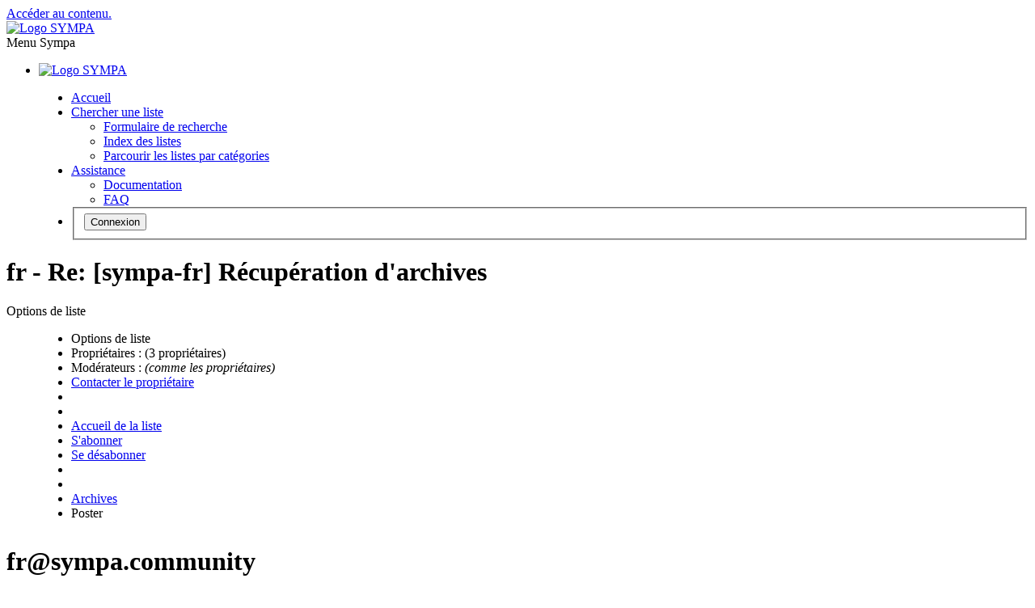

--- FILE ---
content_type: text/html; charset=utf-8
request_url: https://lists.sympa.community/arc/fr/2008-04/msg00029.html
body_size: 18090
content:
<!DOCTYPE html>
<html class="no-js" lang="fr" xml:lang="fr">
    <!-- main.tt2 -->
    <head>
        <meta charset="UTF-8" />
        <meta name="generator" content="Sympa 6.2.76" />
        <meta name="viewport"  content="width=device-width, initial-scale=1.0">
        <title> fr - Re: [sympa-fr] Récupération d'archives - arc </title>

        <!-- head_ui.tt2 -->
<link rel="stylesheet" href="/_static/js/jquery-ui/jquery-ui.css?v1.13.2" />
<link rel="stylesheet" href="/_static/js/jqplot/jquery.jqplot.css?v1.0.8" />
<link rel="stylesheet" href="/_static/js/jquery-minicolors/jquery.minicolors.css?v2.3.1">
<link rel="stylesheet" href="/_static/fonts/font-awesome/css/fontawesome.min.css?v6.4.0" />
<link rel="stylesheet" href="/_static/fonts/font-awesome/css/solid.css?v6.4.0" />
<link rel="stylesheet" href="/_static/fonts/font-awesome/css/regular.css?v6.4.0" />
<link rel="stylesheet" href="/_static/js/foundation/css/foundation-float.css?v6.4.2" />

<style>
  select[multiple], select[size] { height: auto; background-image: none; }
</style>
<link rel="stylesheet" href="/_static/css/sympa.community/style.css?h=324225d3f7521587fef7a4ecb1001991" title="Sympa CSS" />

<link rel="shortcut icon" href="/_static/icons/favicon_sympa.png" />
<!-- end head_ui.tt2 -->


        <!-- head_javascript.tt2 -->

<script>
<!--
var sympa = {
    backText:           'Retour',
    closeText:          'Fermer',
    copiedText:         'Copié !',
    copyPermalinkText:  'Copier le permalien',
    home_url:           '/',
    icons_url:          '/_static/icons',
    lang:               'fr',
    loadingText:        'Veuillez patienter...',
    openInNewWinText:   'Ouvrir dans une nouvelle fenêtre',
    resetText:          'Effacer'
};
var lang = 'fr';
//-->
</script>

<script src="/_static/js/jquery.js?v3.6.0"></script>
<script src="/_static/js/jquery-migrate.js?v1.4.1"></script>
<script src="/_static/js/jquery-ui/jquery-ui.js?v1.13.2"></script>
<script src="/_static/js/jqplot/jquery.jqplot.min.js?v1.0.8"></script>
<script src="/_static/js/jqplot/jqplot.categoryAxisRenderer.min.js?v1.0.8"></script>
<script src="/_static/js/jqplot/jqplot.barRenderer.min.js?v1.0.8"></script>
<script src="/_static/js/jqplot/jqplot.canvasAxisTickRenderer.min.js?v1.0.8"></script>
<script src="/_static/js/jqplot/jqplot.canvasTextRenderer.min.js?v1.0.8"></script>
<script src="/_static/js/jquery-minicolors/jquery.minicolors.min.js?v2.3.6"></script>
<script src="/_static/js/sympa.js?v6.2.76"></script>

<!--[if lt IE 9]>
    <script type="text/javascript" src="/_static/js/html5shiv/html5shiv.js?v3.7.2"></script>
<![endif]-->
<script type="text/javascript" src="/_static/js/respondjs/respond.min.js?v1.4.2"></script>
<script src="/_static/js/foundation/js/vendor/what-input.js?v4.2.0"></script>
<script src="/_static/js/foundation/js/foundation.min.js?v6.4.2"></script>

<!-- end head_javascript.tt2 -->


        <!-- RSS chanel -->
                    
                <link rel="alternate" type="application/xml" title="RSS : les derniers messages" href="https://lists.sympa.community/rss/latest_arc/fr?count=20"/>
                                    </head>

    <body>
        
        <div id="top">
            <a class="displayNone" name="top" href="#content-inner">
                Accéder au contenu.
            </a>
        </div>

        <noscript>
            <em>Veuillez activer Javascript dans votre navigateur</em>
        </noscript>

        
            
            
                <!-- header.tt2 -->
<header>
    <div class="title-bar"
         data-responsive-toggle="sympa-top-bar" data-hide-for="medium">
        <span class="menu-text" aria-hidden="true">
            <a href="https://lists.sympa.community" title="https://lists.sympa.community">
                    <img src="/_static/icons/logo_sympa.png" alt="Logo SYMPA" />
                </a>
        </span>
        <div class="title-bar-right">
            <div class="title-bar-title" id="sympa-top-bar-title">
                <span>Menu Sympa</span>
            </div>
            <a class="menu-icon" href="#" data-toggle="sympa-top-bar"></a>
        </div>
    </div>

    <nav class="top-bar" id="sympa-top-bar"
     role="navigation" aria-labelledby="sympa-top-bar-title">
        <ul class="top-bar-left medium-2 columns show-for-medium">
            <li class="name">
                <span class="menu-text">
                    <a href="https://lists.sympa.community" title="https://lists.sympa.community">
                            <img src="/_static/icons/logo_sympa.png" alt="Logo SYMPA" />
                        </a>
                </span>
            </li>
        </ul>

        <menu class="top-bar-right">
            <ul class="vertical medium-horizontal menu" data-responsive-menu="drilldown medium-dropdown">
                <!-- sympa_menu.tt2 -->


    

    <li class="">
        <a href="/home">
            <i class="fa fa-home"></i>  Accueil
        </a>
    </li>





    
        
    
    <li class="">
        <a href="#">
            <i class="fa fa-search-plus"></i> Chercher une liste
        </a>
        <ul class="vertical menu">

            
                
            
            <li class="">
                <a href="/search_list_request">
                    <i class="fa fa-search"></i> Formulaire de recherche
                </a>
            </li>
            
                
            
            <li class="">
                <a class="heavyWork" href="/lists">
                    <i class="fa fa-list"></i> Index des listes
                </a>
            </li>
            
                
            
            <li class=""><a href="/lists_categories" target=""><i class="fa fa-sitemap"></i> Parcourir les listes par catégories</a>

        </ul>
    </li>


    


    <li class="">
        <a href="#">
            <i class="far fa-life-ring"></i> Assistance
        </a>
        <ul class="vertical menu">

            
                
            
            <li class="">
                <a href="/help" title="Documentation">
                    <i class="fa fa-book"></i> Documentation
                </a>
            </li>
            
                
            
            <li class="">
                <a href="/help/faq.html" title="Foire aux questions">
                    <i class="fa fa-question"></i> FAQ
                </a>
            </li>
            
            

        </ul>
    </li>








<!-- end sympa_menu.tt2 -->

                <!-- login_menu.tt2 -->




<li class="">
        <form action="" method="POST" autocomplete="off">
            <fieldset><input type="hidden" name="csrftoken" value="1c7c4a410841f079b60396ba783b0f35" />
                
                <span>
                    <button type="submit" name="action_login" value="Connexion">
                        <i class="fa fa-user"></i>
                        Connexion
                    </button>
                </span>
            </fieldset>
        </form>
    </li>
<!-- end login_menu.tt2 -->

            </ul>
        </menu>
    </nav>
    <h1 class="medium-offset-3 medium-9 columns">fr - Re: [sympa-fr] Récupération d'archives</h1>
</header>
<!-- end header.tt2 -->

            

            <div id="loading"></div>
            <!-- aside_menu.tt2 -->
<aside class="medium-3 columns">
        <div class="title-bar" data-responsive-toggle="sympa-sub-bar" data-hide-for="medium">
                <span class="menu-text" aria-hidden="true">
                    <i class="fa fa-envelope-square fa-lg"></i>
                </span>
                <div class="title-bar-right">
                    <div class="title-bar-title" id="sympa-sub-bar-title">
                        <span>Options de liste</span>
                    </div>
                    <a class="menu-icon" href="#" data-toggle="sympa-sub-bar"></a>
                </div>
            </div>
            <nav class="top-bar" id="sympa-sub-bar"
             role="navigation" aria-labelledby="sympa-sub-bar-title">
                <menu class="top-bar-left list">
                    <ul class="vertical menu" data-responsive-menu="drilldown medium-accordion">
                        <!-- list_menu.tt2 -->



<li class="menu_title nolink">
    <label>
        <i class="fa fa-envelope-square fa-lg"></i>
        Options de liste
    </label>
</li>

<!-- list_panel.tt2 -->





<li class="nolink">
    <span>
        Propriétaires&nbsp:
        <span>
            (3 propriétaires)</span>

        
    </span>
</li>

<li class="nolink">
    <span>
        Modérateurs :
        <span>
            
                <i>(comme les propriétaires)</i>
            
        </span>

        
    </span>
</li>



<li>
    <script type="text/javascript">
<!--
document.write("<" +
"a" +
" " +
"href" +
"=\"" +
"mailto" +
":" +
"fr" +
"-" +
"request" +
"@" +
"sympa" +
"." +
"community" +
"\">" +
"Contacter" +
" " +
"le" +
" " +
"propri" +
"é" +
"taire" +
"</" +
"a" +
">")
// -->
</script>
</li>

<!-- end list_panel.tt2 -->


<li class="divider" role="separator"></li>
<li></li>

    

<li class="">
    <a href="/info/fr">Accueil de la liste</a>
</li>






    
        
            
        
        <li class="">
            <a href="/subscribe/fr?previous_action=arc">S'abonner</a>
        </li>
    

    
        
            
        
        <li class="">
            <a href="/signoff/fr">Se désabonner</a>
        </li>
    


<li class="divider" role="separator"></li>
<li></li>

    
        
            
        
        <li class="active">
            <a href="/arc/fr" >Archives</a>
        </li>
    



    <li class="menuInactive2">
        <span>Poster</span>
    </li>







    



<!-- end list_menu.tt2 -->

                    </ul>
                </menu>
            </nav>
    </aside>
<!-- end aside_menu.tt2 -->

            <main id="content-inner" class="medium-9 columns"><a name="content-inner"></a>
                
                
                    <!-- title.tt2 -->
<h1 style="padding-top: 10px;"><script type="text/javascript">
<!--
document.write("fr" +
"@" +
"sympa" +
"." +
"community")
// -->
</script></h1>
<!-- end title.tt2 -->

                    
                        <p>
                            <b>Objet :</b>
                            Pour les administrateurs de serveurs de listes utilisant le logiciel Sympa
                            
                        </p>
                    
                    
                

                <!-- nav.tt2 -->












<!-- end nav.tt2 -->


            
            <!-- arc.tt2 -->
<div class="block">
    <h2>Archives de la liste
        <a class="openInNewWindow" href="/nomenu/help/arc.html" target="wws_help">
            <i class="fa fa-info-circle" title="Aide" aria-hidden="true"></i>
        </a>
    </h2>
    <!-- part generated by mhonarc -->
    <!-- MHonArc v2.6.19+ -->
<!--X-Subject: Re: [sympa&#45;fr] Récupération d'archives -->
<!--X-From-R13: Zhpvra US@FWE &#60;yhpvra.tragvfNybeenvar.vhsz.se> -->
<!--X-Date: Mon, 7 Apr 2008 14:40:52 +0200 -->
<!--X-Message-Id: 47FA1653.5010807@lorraine.iufm.fr -->
<!--X-Content-Type: text/plain -->
<!--X-Reference: 47F9472E.9070807@schwarz&#45;fr.net -->
<!--X-Head-End-->

<!--X-Body-Begin-->
<!--X-User-Header-->
<!--X-User-Header-End-->
<!--X-TopPNI-->
    <div id="ActionHeader">
        <div class="text_center">
            <h2 class="copyPermalinkContainer"
             data-pl="https://lists.sympa.community/msg/fr/2008-04/EUe1hS4dRN7T_P1AsRrgYQ">
                Re: [sympa-fr] Récupération d'archives
            </h2>
        </div>
            <span class="search_form">
                <a class="ArcMenuLinksSortInactive" href="mail1.html#00029">
                    Chronologique
                </a>
                <a class="ArcMenuLinksSortInactive" href="thrd2.html#00029">
                    Discussions
                </a>&nbsp;
            </span>
            <ul class="MainMenu">
                <a class="ArcMenuLinks" href="msg00028.html">&lt;</a>

                Chronologique
                <a class="ArcMenuLinks" href="msg00030.html">&gt;</a>
&nbsp;&nbsp;&nbsp;&nbsp;&nbsp;
                <a class="ArcMenuLinks" href="msg00025.html">&lt;</a>

                Discussions
                <a class="ArcMenuLinks" href="msg00035.html">&gt;</a>

            </ul>
        </div>
    <div>

    <!-- end header -->


<!--X-TopPNI-End-->
<!--X-MsgBody-->
<!--X-Subject-Header-Begin-->
    
    

    <div class="block">
<!--X-Subject-Header-End-->
<!--X-Head-of-Message-->
<ul>
<li><strong>From</strong>: Lucien GENTIS &lt;adresse@cachée&gt;</li>
<li><strong>To</strong>: adresse@cachée</li>
<li><strong>Subject</strong>: Re: [sympa-fr] Récupération d'archives</li>
<li><strong>Date</strong>: Mon, 07 Apr 2008 14:40:51 +0200</li>
</ul>
<!--X-Head-of-Message-End-->
<!--X-Head-Body-Sep-Begin-->
</div>
<hr size="1" noshade>
<!--X-Head-Body-Sep-End-->
<!--X-Body-of-Message-->

Philippe Schwarz a écrit :<br>
<blockquote style="border-left: #5555EE solid 0.2em; margin: 0em; padding-left: 0.85em">
Bonsoir,<br>
je viens d'installer un sympa 5.2.3 sous Debian Etch et je souhaite<br>
réimporter les archives faites sous un Sympa (version ??) sous Sarge.<br>
<br>
J'ai tenté d'utiliser  arc2webarc.pl de la page<br>
<a  rel="nofollow" href="http://www.sympa.org/faq/archives#how_to_move_archives_from_a_sympa_server_to_another_one">http://www.sympa.org/faq/archives#how_to_move_archives_from_a_sympa_server_to_another_one</a><br>
mais cela ne semble pas fonctionner, je ne récupère aucun message, même<br>
dans le cas où il m'en annonce un de récupéré :<br>
<br>
/usr/lib/sympa/bin/arc2webarc.pl admins<br>
You should run this script as user &quot;sympa&quot;, ignore ? (y/CR)y<br>
Bursting archives<br>
<br>
Found -1 messages<br>
Web archives already exist for list maliste<br>
Go on (&lt;CR&gt;|n) ?y<br>
Analysing Date: header fields<br>
Rebuilding HTML<br>
<br>
Have a look in /var/lib/sympa/wwsarchive/maliste@monserveur/-/ directory<br>
for messages dateless<br>
Now, you should add a web_archive parameter in the config file to make<br>
it accessible from the web<br>
<br>
sauf que le sous répertoire /-/ de la liste n'existe pas, et que l'ajout de<br>
<br>
web_archive<br>
access private<br>
quota 10000<br>
<br>
à wwsympa.conf ne change rien, pour la bonne raison que le répertoire<br>
d'      archives de la liste ne contient rien de plus qu'avant le lancement<br>
de arc2webarc.pl...<br>
<br>
La liste est créée, son répertoire aussi; elle est fonctionnelle et tant<br>
sympa qu'apache ont été relancés.<br>
<br>
<br>
Je sèche..<br>
<br>
Merci d'avance pour toute aide précieuse.<br>
<br>
Cordialement.<br>
<br>
BCC aux collègues du lycée.<br>
  
</blockquote>
Bonjour,<br>
<br>
Voici comment j'ai procéder pour récupérer les données de sympa depuis 
la version 4.1.5 vers une version 5.3.2 :
<br>
<br>
--- récupérer le cooky depuis l'ancienne installation et l'inscrire dans 
sympa.conf sur la nouvelle installation
<br>--- sur l'ancienne installation, archiver les répertoires ~sympa/expl et 
~sympa/arc par tar cvzf ...
<br>--- sur la nouvelle installation, éditer 
~sympa/etc/data_structure.version et y inscrire l'ancien numéro de version
<br>--- sur la nouvelle installation, décompacter les fichiers archives 
créés plus haut
<br>
--- lancer ~sympa/bin/sympa.pl -upgrade<br>
<br>
Lucien<br>
<br>
PS: il faudra peut-être prévoir une reconstruction des archives depuis 
l'interface web
<br>
<br>
--<br>
Lucien GENTIS<br>
IUFM de Lorraine<br>
Centre de Ressources Informatiques<br>
5, Rue Paul Richard<br>
C.O. 3 - MAXEVILLE<br>
54528 LAXOU-CEDEX<br>
<br>
Tél. 03 83 17 68 41<br>
Email : adresse@cachée<br>
<br>

<!--X-Body-of-Message-End-->
<!--X-MsgBody-End-->
<!--X-Follow-Ups-->
<br clear="all" />
<hr size="1" noshade>
<ul>
        <li>
            
            <b><a name="00025" href="msg00025.html">[sympa-fr] Récupération d'archives</a></b>,
            <em>Philippe Schwarz, 06/04/2008</em>
<ul>
    <li>
        <strong>Re: [sympa-fr] Récupération d'archives</strong>,
        <em>Lucien GENTIS, 07/04/2008</em>
</li>
        <li>
            <em>Message indisponible</em>
<ul>
        <li>
            
            <b><a name="00035" href="msg00035.html">Re: [sympa-fr] Récupération d'archives</a></b>,
            <em>Philippe Schwarz, 08/04/2008</em>
<ul>
        <li>
            
            <b><a name="00076" href="msg00076.html">Re: [sympa-fr] Récupération d'archives</a></b>,
            <em>Olivier Salaün, 25/04/2008</em>
<ul>
        <li>
            
            <b><a name="00079" href="msg00079.html">Re: [sympa-fr] Récupération d'archives</a></b>,
            <em>Philippe Schwarz, 30/04/2008</em>
</li>
</ul>
</li>
</ul>
</ul>
</li>
</li>
</ul>
        </li>
</ul>

<!--X-Follow-Ups-End-->
<!--X-References-->
<!--X-References-End-->
<!--X-BotPNI-->


<!--X-BotPNI-End-->
<!--X-User-Footer-->
<!--X-User-Footer-End-->
            <hr size="1" noshade>
            <p>
                <font size="-1">
                    Archives gérées par <a href="http://www.mhonarc.org/">MHonArc 2.6.19+</a>.
                </font>
            </p>



    <!-- end of part generated by mhonarc -->
</div>
<!-- end arc.tt2 -->

            

            </main><!-- End content-inner -->

            <div class="displayNone"><a href="#top">Haut de le page</a></div>
            <div class="scroll-top-wrapper "></div>

            <!-- footer.tt2 -->
<footer role="contentinfo">
    <img src="/_static/icons/favicon_sympa.png" alt="Logo SYMPA" width="20" height="20"/>
    <a href="https://sympa.community/">Powered by Sympa 6.2.76+</a>
    <a class="displayNone" href="mailto:sales@sympa.community"><i class="fa fa-email"></i></a>
</footer>
<a class="displayNone" href="mailto:marketing@sympa.community"><i class="fa fa-email"></i></a>
<!-- end footer.tt2 -->

        
    </body>
    <!-- end main.tt2 -->
</html>
